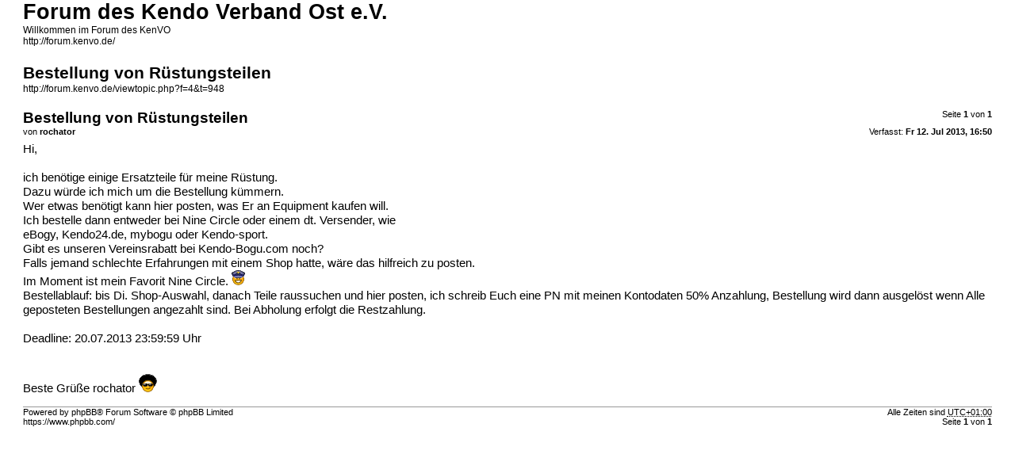

--- FILE ---
content_type: text/html; charset=UTF-8
request_url: http://forum.kenvo.de/viewtopic.php?f=4&t=948&sid=6502fd28078d3337668b1ef5bbcb9d94&view=print
body_size: 1224
content:
<!DOCTYPE html>
<html dir="ltr" lang="de">
<head>
<meta charset="utf-8" />
<meta name="robots" content="noindex" />

<title>Forum des Kendo Verband Ost e.V. &bull; Bestellung von Rüstungsteilen</title>

<link href="./styles/prosilver/theme/print.css" rel="stylesheet" type="text/css" />
</head>
<body id="phpbb">
<div id="wrap">
	<a id="top" class="anchor" accesskey="t"></a>

	<div id="page-header">
		<h1>Forum des Kendo Verband Ost e.V.</h1>
		<p>Willkommen im Forum des KenVO<br /><a href="http://forum.kenvo.de/">http://forum.kenvo.de/</a></p>

		<h2>Bestellung von Rüstungsteilen</h2>
		<p><a href="http://forum.kenvo.de/viewtopic.php?f=4&amp;t=948">http://forum.kenvo.de/viewtopic.php?f=4&amp;t=948</a></p>
	</div>

	<div id="page-body">
		<div class="page-number">Seite <strong>1</strong> von <strong>1</strong></div>
					<div class="post">
				<h3>Bestellung von Rüstungsteilen</h3>
				<div class="date">Verfasst: <strong>Fr 12. Jul 2013, 16:50</strong></div>
				<div class="author">von <strong>rochator</strong></div>
				<div class="content">Hi,<br /><br />ich benötige einige Ersatzteile für meine Rüstung.<br />Dazu würde ich mich um die Bestellung kümmern.<br />Wer etwas benötigt kann hier posten, was Er an Equipment kaufen will.<br />Ich bestelle dann entweder bei Nine Circle oder einem dt. Versender, wie <br />eBogy, Kendo24.de, mybogu oder Kendo-sport.<br />Gibt es unseren Vereinsrabatt bei Kendo-Bogu.com noch?<br />Falls jemand schlechte Erfahrungen mit einem Shop hatte, wäre das hilfreich zu posten.<br />Im Moment ist mein Favorit Nine Circle. <img class="smilies" src="./images/smilies/police.gif" alt=":police:" title="police" /> <br />Bestellablauf: bis Di. Shop-Auswahl, danach Teile raussuchen und hier posten, ich schreib Euch eine PN mit meinen Kontodaten 50% Anzahlung, Bestellung wird dann ausgelöst wenn Alle geposteten Bestellungen angezahlt sind. Bei Abholung erfolgt die Restzahlung.<br /><br />Deadline: 20.07.2013 23:59:59 Uhr<br /><br /><br />Beste Grüße rochator  <img class="smilies" src="./images/smilies/afro.gif" alt="O0" title="Afro" /></div>
			</div>
			<hr />
			</div>

	<div id="page-footer">
		<div class="page-number">Alle Zeiten sind <abbr title="UTC+1">UTC+01:00</abbr><br />Seite <strong>1</strong> von <strong>1</strong></div>
		<div class="copyright">Powered by phpBB&reg; Forum Software &copy; phpBB Limited<br />https://www.phpbb.com/</div>
	</div>
</div>

</body>
</html>
